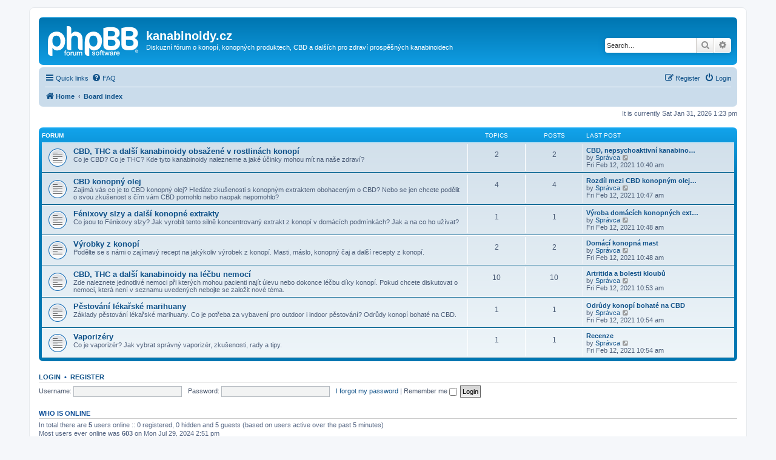

--- FILE ---
content_type: text/html; charset=UTF-8
request_url: https://forum.kanabinoidy.cz/index.php?sid=ce2518d552382547961f5d432a0691f5
body_size: 4909
content:
<!DOCTYPE html>
<html dir="ltr" lang="en-gb">
<head>
<meta charset="utf-8" />
<meta http-equiv="X-UA-Compatible" content="IE=edge">
<meta name="viewport" content="width=device-width, initial-scale=1" />

<title>kanabinoidy.cz - Index page</title>

	<link rel="alternate" type="application/atom+xml" title="Feed - kanabinoidy.cz" href="/app.php/feed?sid=62bb10e1bd3821a16f5988778c60fa75">			<link rel="alternate" type="application/atom+xml" title="Feed - New Topics" href="/app.php/feed/topics?sid=62bb10e1bd3821a16f5988778c60fa75">				

<!--
	phpBB style name: prosilver
	Based on style:   prosilver (this is the default phpBB3 style)
	Original author:  Tom Beddard ( http://www.subBlue.com/ )
	Modified by:
-->

<link href="./assets/css/font-awesome.min.css?assets_version=8" rel="stylesheet">
<link href="./styles/prosilver/theme/stylesheet.css?assets_version=8" rel="stylesheet">
<link href="./styles/prosilver/theme/en/stylesheet.css?assets_version=8" rel="stylesheet">




<!--[if lte IE 9]>
	<link href="./styles/prosilver/theme/tweaks.css?assets_version=8" rel="stylesheet">
<![endif]-->





</head>
<body id="phpbb" class="nojs notouch section-index ltr ">


<div id="wrap" class="wrap">
	<a id="top" class="top-anchor" accesskey="t"></a>
	<div id="page-header">
		<div class="headerbar" role="banner">
					<div class="inner">

			<div id="site-description" class="site-description">
		<a id="logo" class="logo" href="https://kanabinoidy.cz/" title="Home">
					<span class="site_logo"></span>
				</a>
				<h1>kanabinoidy.cz</h1>
				<p>Diskuzní fórum o konopí, konopných produktech, CBD a dalších pro zdraví prospěšných kanabinoidech</p>
				<p class="skiplink"><a href="#start_here">Skip to content</a></p>
			</div>

									<div id="search-box" class="search-box search-header" role="search">
				<form action="./search.php?sid=62bb10e1bd3821a16f5988778c60fa75" method="get" id="search">
				<fieldset>
					<input name="keywords" id="keywords" type="search" maxlength="128" title="Search for keywords" class="inputbox search tiny" size="20" value="" placeholder="Search…" />
					<button class="button button-search" type="submit" title="Search">
						<i class="icon fa-search fa-fw" aria-hidden="true"></i><span class="sr-only">Search</span>
					</button>
					<a href="./search.php?sid=62bb10e1bd3821a16f5988778c60fa75" class="button button-search-end" title="Advanced search">
						<i class="icon fa-cog fa-fw" aria-hidden="true"></i><span class="sr-only">Advanced search</span>
					</a>
					<input type="hidden" name="sid" value="62bb10e1bd3821a16f5988778c60fa75" />

				</fieldset>
				</form>
			</div>
						
			</div>
					</div>
				<div class="navbar" role="navigation">
	<div class="inner">

	<ul id="nav-main" class="nav-main linklist" role="menubar">

		<li id="quick-links" class="quick-links dropdown-container responsive-menu" data-skip-responsive="true">
			<a href="#" class="dropdown-trigger">
				<i class="icon fa-bars fa-fw" aria-hidden="true"></i><span>Quick links</span>
			</a>
			<div class="dropdown">
				<div class="pointer"><div class="pointer-inner"></div></div>
				<ul class="dropdown-contents" role="menu">
					
											<li class="separator"></li>
																									<li>
								<a href="./search.php?search_id=unanswered&amp;sid=62bb10e1bd3821a16f5988778c60fa75" role="menuitem">
									<i class="icon fa-file-o fa-fw icon-gray" aria-hidden="true"></i><span>Unanswered topics</span>
								</a>
							</li>
							<li>
								<a href="./search.php?search_id=active_topics&amp;sid=62bb10e1bd3821a16f5988778c60fa75" role="menuitem">
									<i class="icon fa-file-o fa-fw icon-blue" aria-hidden="true"></i><span>Active topics</span>
								</a>
							</li>
							<li class="separator"></li>
							<li>
								<a href="./search.php?sid=62bb10e1bd3821a16f5988778c60fa75" role="menuitem">
									<i class="icon fa-search fa-fw" aria-hidden="true"></i><span>Search</span>
								</a>
							</li>
					
										<li class="separator"></li>

									</ul>
			</div>
		</li>

				<li data-skip-responsive="true">
			<a href="/app.php/help/faq?sid=62bb10e1bd3821a16f5988778c60fa75" rel="help" title="Frequently Asked Questions" role="menuitem">
				<i class="icon fa-question-circle fa-fw" aria-hidden="true"></i><span>FAQ</span>
			</a>
		</li>
						
			<li class="rightside"  data-skip-responsive="true">
			<a href="./ucp.php?mode=login&amp;redirect=index.php&amp;sid=62bb10e1bd3821a16f5988778c60fa75" title="Login" accesskey="x" role="menuitem">
				<i class="icon fa-power-off fa-fw" aria-hidden="true"></i><span>Login</span>
			</a>
		</li>
					<li class="rightside" data-skip-responsive="true">
				<a href="./ucp.php?mode=register&amp;sid=62bb10e1bd3821a16f5988778c60fa75" role="menuitem">
					<i class="icon fa-pencil-square-o  fa-fw" aria-hidden="true"></i><span>Register</span>
				</a>
			</li>
						</ul>

	<ul id="nav-breadcrumbs" class="nav-breadcrumbs linklist navlinks" role="menubar">
				
		
		<li class="breadcrumbs" itemscope itemtype="https://schema.org/BreadcrumbList">

							<span class="crumb" itemtype="https://schema.org/ListItem" itemprop="itemListElement" itemscope><a itemprop="item" href="https://kanabinoidy.cz/" data-navbar-reference="home"><i class="icon fa-home fa-fw" aria-hidden="true"></i><span itemprop="name">Home</span></a><meta itemprop="position" content="1" /></span>
			
							<span class="crumb" itemtype="https://schema.org/ListItem" itemprop="itemListElement" itemscope><a itemprop="item" href="./index.php?sid=62bb10e1bd3821a16f5988778c60fa75" accesskey="h" data-navbar-reference="index"><span itemprop="name">Board index</span></a><meta itemprop="position" content="2" /></span>

			
					</li>

		
					<li class="rightside responsive-search">
				<a href="./search.php?sid=62bb10e1bd3821a16f5988778c60fa75" title="View the advanced search options" role="menuitem">
					<i class="icon fa-search fa-fw" aria-hidden="true"></i><span class="sr-only">Search</span>
				</a>
			</li>
			</ul>

	</div>
</div>
	</div>

	
	<a id="start_here" class="anchor"></a>
	<div id="page-body" class="page-body" role="main">
		
		
<p class="right responsive-center time">It is currently Sat Jan 31, 2026 1:23 pm</p>



	
				<div class="forabg">
			<div class="inner">
			<ul class="topiclist">
				<li class="header">
										<dl class="row-item">
						<dt><div class="list-inner">Forum</div></dt>
						<dd class="topics">Topics</dd>
						<dd class="posts">Posts</dd>
						<dd class="lastpost"><span>Last post</span></dd>
					</dl>
									</li>
			</ul>
			<ul class="topiclist forums">
		
					<li class="row">
						<dl class="row-item forum_read">
				<dt title="No unread posts">
										<div class="list-inner">
													<!--
								<a class="feed-icon-forum" title="Feed - CBD, THC a další kanabinoidy obsažené v rostlinách konopí" href="/app.php/feed?sid=62bb10e1bd3821a16f5988778c60fa75?f=3">
									<i class="icon fa-rss-square fa-fw icon-orange" aria-hidden="true"></i><span class="sr-only">Feed - CBD, THC a další kanabinoidy obsažené v rostlinách konopí</span>
								</a>
							-->
																		<a href="./viewforum.php?f=3&amp;sid=62bb10e1bd3821a16f5988778c60fa75" class="forumtitle">CBD, THC a další kanabinoidy obsažené v rostlinách konopí</a>
						<br />Co je CBD? Co je THC? Kde tyto kanabinoidy nalezneme a jaké účinky mohou mít na naše zdraví?												
												<div class="responsive-show" style="display: none;">
															Topics: <strong>2</strong>
													</div>
											</div>
				</dt>
									<dd class="topics">2 <dfn>Topics</dfn></dd>
					<dd class="posts">2 <dfn>Posts</dfn></dd>
					<dd class="lastpost">
						<span>
																						<dfn>Last post</dfn>
																										<a href="./viewtopic.php?p=4&amp;sid=62bb10e1bd3821a16f5988778c60fa75#p4" title="CBD, nepsychoaktivní kanabinoid" class="lastsubject">CBD, nepsychoaktivní kanabino…</a> <br />
																	by <a href="./memberlist.php?mode=viewprofile&amp;u=51&amp;sid=62bb10e1bd3821a16f5988778c60fa75" class="username">Správca</a>																	<a href="./viewtopic.php?p=4&amp;sid=62bb10e1bd3821a16f5988778c60fa75#p4" title="View the latest post">
										<i class="icon fa-external-link-square fa-fw icon-lightgray icon-md" aria-hidden="true"></i><span class="sr-only">View the latest post</span>
									</a>
																<br /><time datetime="2021-02-12T10:40:46+00:00">Fri Feb 12, 2021 10:40 am</time>
													</span>
					</dd>
							</dl>
					</li>
			
	
	
			
					<li class="row">
						<dl class="row-item forum_read">
				<dt title="No unread posts">
										<div class="list-inner">
													<!--
								<a class="feed-icon-forum" title="Feed - CBD konopný olej" href="/app.php/feed?sid=62bb10e1bd3821a16f5988778c60fa75?f=4">
									<i class="icon fa-rss-square fa-fw icon-orange" aria-hidden="true"></i><span class="sr-only">Feed - CBD konopný olej</span>
								</a>
							-->
																		<a href="./viewforum.php?f=4&amp;sid=62bb10e1bd3821a16f5988778c60fa75" class="forumtitle">CBD konopný olej</a>
						<br />Zajímá vás co je to CBD konopný olej? Hledáte zkušenosti s konopným extraktem obohaceným o CBD? Nebo se jen chcete podělit o svou zkušenost s čím vám CBD pomohlo nebo naopak nepomohlo?												
												<div class="responsive-show" style="display: none;">
															Topics: <strong>4</strong>
													</div>
											</div>
				</dt>
									<dd class="topics">4 <dfn>Topics</dfn></dd>
					<dd class="posts">4 <dfn>Posts</dfn></dd>
					<dd class="lastpost">
						<span>
																						<dfn>Last post</dfn>
																										<a href="./viewtopic.php?p=8&amp;sid=62bb10e1bd3821a16f5988778c60fa75#p8" title="Rozdíl mezi CBD konopným olejem a konopným extraktem" class="lastsubject">Rozdíl mezi CBD konopným olej…</a> <br />
																	by <a href="./memberlist.php?mode=viewprofile&amp;u=51&amp;sid=62bb10e1bd3821a16f5988778c60fa75" class="username">Správca</a>																	<a href="./viewtopic.php?p=8&amp;sid=62bb10e1bd3821a16f5988778c60fa75#p8" title="View the latest post">
										<i class="icon fa-external-link-square fa-fw icon-lightgray icon-md" aria-hidden="true"></i><span class="sr-only">View the latest post</span>
									</a>
																<br /><time datetime="2021-02-12T10:47:26+00:00">Fri Feb 12, 2021 10:47 am</time>
													</span>
					</dd>
							</dl>
					</li>
			
	
	
			
					<li class="row">
						<dl class="row-item forum_read">
				<dt title="No unread posts">
										<div class="list-inner">
													<!--
								<a class="feed-icon-forum" title="Feed - Fénixovy slzy a další konopné extrakty" href="/app.php/feed?sid=62bb10e1bd3821a16f5988778c60fa75?f=5">
									<i class="icon fa-rss-square fa-fw icon-orange" aria-hidden="true"></i><span class="sr-only">Feed - Fénixovy slzy a další konopné extrakty</span>
								</a>
							-->
																		<a href="./viewforum.php?f=5&amp;sid=62bb10e1bd3821a16f5988778c60fa75" class="forumtitle">Fénixovy slzy a další konopné extrakty</a>
						<br />Co jsou to Fénixovy slzy? Jak vyrobit tento silně koncentrovaný extrakt z konopí v domácích podmínkách? Jak a na co ho užívat?												
												<div class="responsive-show" style="display: none;">
															Topics: <strong>1</strong>
													</div>
											</div>
				</dt>
									<dd class="topics">1 <dfn>Topics</dfn></dd>
					<dd class="posts">1 <dfn>Posts</dfn></dd>
					<dd class="lastpost">
						<span>
																						<dfn>Last post</dfn>
																										<a href="./viewtopic.php?p=9&amp;sid=62bb10e1bd3821a16f5988778c60fa75#p9" title="Výroba domácích konopných extraktů" class="lastsubject">Výroba domácích konopných ext…</a> <br />
																	by <a href="./memberlist.php?mode=viewprofile&amp;u=51&amp;sid=62bb10e1bd3821a16f5988778c60fa75" class="username">Správca</a>																	<a href="./viewtopic.php?p=9&amp;sid=62bb10e1bd3821a16f5988778c60fa75#p9" title="View the latest post">
										<i class="icon fa-external-link-square fa-fw icon-lightgray icon-md" aria-hidden="true"></i><span class="sr-only">View the latest post</span>
									</a>
																<br /><time datetime="2021-02-12T10:48:01+00:00">Fri Feb 12, 2021 10:48 am</time>
													</span>
					</dd>
							</dl>
					</li>
			
	
	
			
					<li class="row">
						<dl class="row-item forum_read">
				<dt title="No unread posts">
										<div class="list-inner">
													<!--
								<a class="feed-icon-forum" title="Feed - Výrobky z konopí" href="/app.php/feed?sid=62bb10e1bd3821a16f5988778c60fa75?f=6">
									<i class="icon fa-rss-square fa-fw icon-orange" aria-hidden="true"></i><span class="sr-only">Feed - Výrobky z konopí</span>
								</a>
							-->
																		<a href="./viewforum.php?f=6&amp;sid=62bb10e1bd3821a16f5988778c60fa75" class="forumtitle">Výrobky z konopí</a>
						<br />Podělte se s námi o zajímavý recept na jakýkoliv výrobek z konopí. Masti, máslo, konopný čaj a další recepty z konopí.												
												<div class="responsive-show" style="display: none;">
															Topics: <strong>2</strong>
													</div>
											</div>
				</dt>
									<dd class="topics">2 <dfn>Topics</dfn></dd>
					<dd class="posts">2 <dfn>Posts</dfn></dd>
					<dd class="lastpost">
						<span>
																						<dfn>Last post</dfn>
																										<a href="./viewtopic.php?p=11&amp;sid=62bb10e1bd3821a16f5988778c60fa75#p11" title="Domácí konopná mast" class="lastsubject">Domácí konopná mast</a> <br />
																	by <a href="./memberlist.php?mode=viewprofile&amp;u=51&amp;sid=62bb10e1bd3821a16f5988778c60fa75" class="username">Správca</a>																	<a href="./viewtopic.php?p=11&amp;sid=62bb10e1bd3821a16f5988778c60fa75#p11" title="View the latest post">
										<i class="icon fa-external-link-square fa-fw icon-lightgray icon-md" aria-hidden="true"></i><span class="sr-only">View the latest post</span>
									</a>
																<br /><time datetime="2021-02-12T10:48:34+00:00">Fri Feb 12, 2021 10:48 am</time>
													</span>
					</dd>
							</dl>
					</li>
			
	
	
			
					<li class="row">
						<dl class="row-item forum_read">
				<dt title="No unread posts">
										<div class="list-inner">
													<!--
								<a class="feed-icon-forum" title="Feed - CBD, THC a další kanabinoidy na léčbu nemocí" href="/app.php/feed?sid=62bb10e1bd3821a16f5988778c60fa75?f=7">
									<i class="icon fa-rss-square fa-fw icon-orange" aria-hidden="true"></i><span class="sr-only">Feed - CBD, THC a další kanabinoidy na léčbu nemocí</span>
								</a>
							-->
																		<a href="./viewforum.php?f=7&amp;sid=62bb10e1bd3821a16f5988778c60fa75" class="forumtitle">CBD, THC a další kanabinoidy na léčbu nemocí</a>
						<br />Zde naleznete jednotlivé nemoci při kterých mohou pacienti najít úlevu nebo dokonce léčbu díky konopí. Pokud chcete diskutovat o nemoci, která není v seznamu uvedených nebojte se založit nové téma.												
												<div class="responsive-show" style="display: none;">
															Topics: <strong>10</strong>
													</div>
											</div>
				</dt>
									<dd class="topics">10 <dfn>Topics</dfn></dd>
					<dd class="posts">10 <dfn>Posts</dfn></dd>
					<dd class="lastpost">
						<span>
																						<dfn>Last post</dfn>
																										<a href="./viewtopic.php?p=21&amp;sid=62bb10e1bd3821a16f5988778c60fa75#p21" title="Artritida a bolesti kloubů" class="lastsubject">Artritida a bolesti kloubů</a> <br />
																	by <a href="./memberlist.php?mode=viewprofile&amp;u=51&amp;sid=62bb10e1bd3821a16f5988778c60fa75" class="username">Správca</a>																	<a href="./viewtopic.php?p=21&amp;sid=62bb10e1bd3821a16f5988778c60fa75#p21" title="View the latest post">
										<i class="icon fa-external-link-square fa-fw icon-lightgray icon-md" aria-hidden="true"></i><span class="sr-only">View the latest post</span>
									</a>
																<br /><time datetime="2021-02-12T10:53:12+00:00">Fri Feb 12, 2021 10:53 am</time>
													</span>
					</dd>
							</dl>
					</li>
			
	
	
			
					<li class="row">
						<dl class="row-item forum_read">
				<dt title="No unread posts">
										<div class="list-inner">
													<!--
								<a class="feed-icon-forum" title="Feed - Pěstování lékařské marihuany" href="/app.php/feed?sid=62bb10e1bd3821a16f5988778c60fa75?f=8">
									<i class="icon fa-rss-square fa-fw icon-orange" aria-hidden="true"></i><span class="sr-only">Feed - Pěstování lékařské marihuany</span>
								</a>
							-->
																		<a href="./viewforum.php?f=8&amp;sid=62bb10e1bd3821a16f5988778c60fa75" class="forumtitle">Pěstování lékařské marihuany</a>
						<br />Základy pěstování lékařské marihuany. Co je potřeba za vybavení pro outdoor i indoor pěstování? Odrůdy konopí bohaté na CBD.												
												<div class="responsive-show" style="display: none;">
															Topics: <strong>1</strong>
													</div>
											</div>
				</dt>
									<dd class="topics">1 <dfn>Topics</dfn></dd>
					<dd class="posts">1 <dfn>Posts</dfn></dd>
					<dd class="lastpost">
						<span>
																						<dfn>Last post</dfn>
																										<a href="./viewtopic.php?p=23&amp;sid=62bb10e1bd3821a16f5988778c60fa75#p23" title="Odrůdy konopí bohaté na CBD" class="lastsubject">Odrůdy konopí bohaté na CBD</a> <br />
																	by <a href="./memberlist.php?mode=viewprofile&amp;u=51&amp;sid=62bb10e1bd3821a16f5988778c60fa75" class="username">Správca</a>																	<a href="./viewtopic.php?p=23&amp;sid=62bb10e1bd3821a16f5988778c60fa75#p23" title="View the latest post">
										<i class="icon fa-external-link-square fa-fw icon-lightgray icon-md" aria-hidden="true"></i><span class="sr-only">View the latest post</span>
									</a>
																<br /><time datetime="2021-02-12T10:54:20+00:00">Fri Feb 12, 2021 10:54 am</time>
													</span>
					</dd>
							</dl>
					</li>
			
	
	
			
					<li class="row">
						<dl class="row-item forum_read">
				<dt title="No unread posts">
										<div class="list-inner">
													<!--
								<a class="feed-icon-forum" title="Feed - Vaporizéry" href="/app.php/feed?sid=62bb10e1bd3821a16f5988778c60fa75?f=9">
									<i class="icon fa-rss-square fa-fw icon-orange" aria-hidden="true"></i><span class="sr-only">Feed - Vaporizéry</span>
								</a>
							-->
																		<a href="./viewforum.php?f=9&amp;sid=62bb10e1bd3821a16f5988778c60fa75" class="forumtitle">Vaporizéry</a>
						<br />Co je vaporizér? Jak vybrat správný vaporizér, zkušenosti, rady a tipy.												
												<div class="responsive-show" style="display: none;">
															Topics: <strong>1</strong>
													</div>
											</div>
				</dt>
									<dd class="topics">1 <dfn>Topics</dfn></dd>
					<dd class="posts">1 <dfn>Posts</dfn></dd>
					<dd class="lastpost">
						<span>
																						<dfn>Last post</dfn>
																										<a href="./viewtopic.php?p=24&amp;sid=62bb10e1bd3821a16f5988778c60fa75#p24" title="Recenze" class="lastsubject">Recenze</a> <br />
																	by <a href="./memberlist.php?mode=viewprofile&amp;u=51&amp;sid=62bb10e1bd3821a16f5988778c60fa75" class="username">Správca</a>																	<a href="./viewtopic.php?p=24&amp;sid=62bb10e1bd3821a16f5988778c60fa75#p24" title="View the latest post">
										<i class="icon fa-external-link-square fa-fw icon-lightgray icon-md" aria-hidden="true"></i><span class="sr-only">View the latest post</span>
									</a>
																<br /><time datetime="2021-02-12T10:54:58+00:00">Fri Feb 12, 2021 10:54 am</time>
													</span>
					</dd>
							</dl>
					</li>
			
				</ul>

			</div>
		</div>
		


	<form method="post" action="./ucp.php?mode=login&amp;sid=62bb10e1bd3821a16f5988778c60fa75" class="headerspace">
	<h3><a href="./ucp.php?mode=login&amp;redirect=index.php&amp;sid=62bb10e1bd3821a16f5988778c60fa75">Login</a>&nbsp; &bull; &nbsp;<a href="./ucp.php?mode=register&amp;sid=62bb10e1bd3821a16f5988778c60fa75">Register</a></h3>
		<fieldset class="quick-login">
			<label for="username"><span>Username:</span> <input type="text" tabindex="1" name="username" id="username" size="10" class="inputbox" title="Username" /></label>
			<label for="password"><span>Password:</span> <input type="password" tabindex="2" name="password" id="password" size="10" class="inputbox" title="Password" autocomplete="off" /></label>
							<a href="/app.php/user/forgot_password?sid=62bb10e1bd3821a16f5988778c60fa75">I forgot my password</a>
										<span class="responsive-hide">|</span> <label for="autologin">Remember me <input type="checkbox" tabindex="4" name="autologin" id="autologin" /></label>
						<input type="submit" tabindex="5" name="login" value="Login" class="button2" />
			<input type="hidden" name="redirect" value="./index.php?sid=62bb10e1bd3821a16f5988778c60fa75" />
<input type="hidden" name="creation_time" value="1769865816" />
<input type="hidden" name="form_token" value="2bb68e9a58e7267dab611f5bb125cf2ed37004a7" />

			
		</fieldset>
	</form>


	<div class="stat-block online-list">
		<h3>Who is online</h3>		<p>
						In total there are <strong>5</strong> users online :: 0 registered, 0 hidden and 5 guests (based on users active over the past 5 minutes)<br />Most users ever online was <strong>603</strong> on Mon Jul 29, 2024 2:51 pm<br /> 
								</p>
	</div>



	<div class="stat-block statistics">
		<h3>Statistics</h3>
		<p>
						Total posts <strong>21</strong> &bull; Total topics <strong>21</strong> &bull; Total members <strong>2</strong> &bull; Our newest member <strong><a href="./memberlist.php?mode=viewprofile&amp;u=51&amp;sid=62bb10e1bd3821a16f5988778c60fa75" class="username">Správca</a></strong>
					</p>
	</div>


			</div>


<div id="page-footer" class="page-footer" role="contentinfo">
	<div class="navbar" role="navigation">
	<div class="inner">

	<ul id="nav-footer" class="nav-footer linklist" role="menubar">
		<li class="breadcrumbs">
							<span class="crumb"><a href="https://kanabinoidy.cz/" data-navbar-reference="home"><i class="icon fa-home fa-fw" aria-hidden="true"></i><span>Home</span></a></span>									<span class="crumb"><a href="./index.php?sid=62bb10e1bd3821a16f5988778c60fa75" data-navbar-reference="index"><span>Board index</span></a></span>					</li>
		
				<li class="rightside">All times are <span title="UTC">UTC</span></li>
							<li class="rightside">
				<a href="./ucp.php?mode=delete_cookies&amp;sid=62bb10e1bd3821a16f5988778c60fa75" data-ajax="true" data-refresh="true" role="menuitem">
					<i class="icon fa-trash fa-fw" aria-hidden="true"></i><span>Delete cookies</span>
				</a>
			</li>
																<li class="rightside" data-last-responsive="true">
				<a href="./memberlist.php?mode=contactadmin&amp;sid=62bb10e1bd3821a16f5988778c60fa75" role="menuitem">
					<i class="icon fa-envelope fa-fw" aria-hidden="true"></i><span>Contact us</span>
				</a>
			</li>
			</ul>

	</div>
</div>

	<div class="copyright">
				<p class="footer-row">
			<span class="footer-copyright">Powered by <a href="https://www.phpbb.com/">phpBB</a>&reg; Forum Software &copy; phpBB Limited</span>
		</p>
						<p class="footer-row" role="menu">
			<a class="footer-link" href="./ucp.php?mode=privacy&amp;sid=62bb10e1bd3821a16f5988778c60fa75" title="Privacy" role="menuitem">
				<span class="footer-link-text">Privacy</span>
			</a>
			|
			<a class="footer-link" href="./ucp.php?mode=terms&amp;sid=62bb10e1bd3821a16f5988778c60fa75" title="Terms" role="menuitem">
				<span class="footer-link-text">Terms</span>
			</a>
		</p>
					</div>

	<div id="darkenwrapper" class="darkenwrapper" data-ajax-error-title="AJAX error" data-ajax-error-text="Something went wrong when processing your request." data-ajax-error-text-abort="User aborted request." data-ajax-error-text-timeout="Your request timed out; please try again." data-ajax-error-text-parsererror="Something went wrong with the request and the server returned an invalid reply.">
		<div id="darken" class="darken">&nbsp;</div>
	</div>

	<div id="phpbb_alert" class="phpbb_alert" data-l-err="Error" data-l-timeout-processing-req="Request timed out.">
		<a href="#" class="alert_close">
			<i class="icon fa-times-circle fa-fw" aria-hidden="true"></i>
		</a>
		<h3 class="alert_title">&nbsp;</h3><p class="alert_text"></p>
	</div>
	<div id="phpbb_confirm" class="phpbb_alert">
		<a href="#" class="alert_close">
			<i class="icon fa-times-circle fa-fw" aria-hidden="true"></i>
		</a>
		<div class="alert_text"></div>
	</div>
</div>

</div>

<div>
	<a id="bottom" class="anchor" accesskey="z"></a>
	<img class="sr-only" aria-hidden="true" src="&#x2F;app.php&#x2F;cron&#x2F;cron.task.text_reparser.pm_text&#x3F;sid&#x3D;62bb10e1bd3821a16f5988778c60fa75" width="1" height="1" alt="">
</div>

<script src="./assets/javascript/jquery-3.6.0.min.js?assets_version=8"></script>
<script src="./assets/javascript/core.js?assets_version=8"></script>



<script src="./styles/prosilver/template/forum_fn.js?assets_version=8"></script>
<script src="./styles/prosilver/template/ajax.js?assets_version=8"></script>



<script defer src="https://static.cloudflareinsights.com/beacon.min.js/vcd15cbe7772f49c399c6a5babf22c1241717689176015" integrity="sha512-ZpsOmlRQV6y907TI0dKBHq9Md29nnaEIPlkf84rnaERnq6zvWvPUqr2ft8M1aS28oN72PdrCzSjY4U6VaAw1EQ==" data-cf-beacon='{"version":"2024.11.0","token":"57ed198218ff430db389ecc2dd0bcb01","r":1,"server_timing":{"name":{"cfCacheStatus":true,"cfEdge":true,"cfExtPri":true,"cfL4":true,"cfOrigin":true,"cfSpeedBrain":true},"location_startswith":null}}' crossorigin="anonymous"></script>
</body>
</html>
